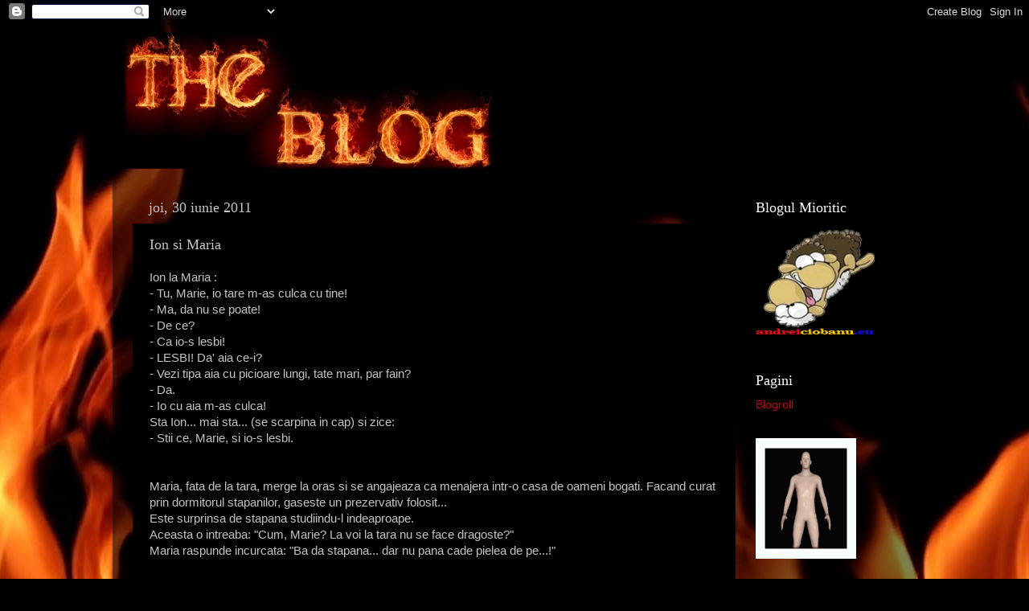

--- FILE ---
content_type: text/html; charset=UTF-8
request_url: https://andrew-smith1988.blogspot.com/2011/06/ion-si-maria.html
body_size: 15620
content:
<!DOCTYPE html>
<html class='v2' dir='ltr' xmlns='http://www.w3.org/1999/xhtml' xmlns:b='http://www.google.com/2005/gml/b' xmlns:data='http://www.google.com/2005/gml/data' xmlns:expr='http://www.google.com/2005/gml/expr'>
<head>
<link href='https://www.blogger.com/static/v1/widgets/335934321-css_bundle_v2.css' rel='stylesheet' type='text/css'/>
<meta content='IE=EmulateIE7' http-equiv='X-UA-Compatible'/>
<meta content='width=1100' name='viewport'/>
<meta content='text/html; charset=UTF-8' http-equiv='Content-Type'/>
<meta content='blogger' name='generator'/>
<link href='https://andrew-smith1988.blogspot.com/favicon.ico' rel='icon' type='image/x-icon'/>
<link href='http://andrew-smith1988.blogspot.com/2011/06/ion-si-maria.html' rel='canonical'/>
<link rel="alternate" type="application/atom+xml" title="The blog - Atom" href="https://andrew-smith1988.blogspot.com/feeds/posts/default" />
<link rel="alternate" type="application/rss+xml" title="The blog - RSS" href="https://andrew-smith1988.blogspot.com/feeds/posts/default?alt=rss" />
<link rel="service.post" type="application/atom+xml" title="The blog - Atom" href="https://www.blogger.com/feeds/4825032308783500849/posts/default" />

<link rel="alternate" type="application/atom+xml" title="The blog - Atom" href="https://andrew-smith1988.blogspot.com/feeds/5434252274349144877/comments/default" />
<!--Can't find substitution for tag [blog.ieCssRetrofitLinks]-->
<meta content='http://andrew-smith1988.blogspot.com/2011/06/ion-si-maria.html' property='og:url'/>
<meta content='Ion si Maria' property='og:title'/>
<meta content='Ion la Maria :  - Tu, Marie, io tare m-as culca cu tine!  - Ma, da nu se poate!  - De ce?  - Ca io-s lesbi!  - LESBI! Da&#39; aia ce-i?  - Vezi ...' property='og:description'/>
<title>The blog: Ion si Maria</title>
<style id='page-skin-1' type='text/css'><!--
/*-----------------------------------------------
Blogger Template Style
Name:     Picture Window
Designer: Josh Peterson
URL:      www.noaesthetic.com
----------------------------------------------- */
/* Variable definitions
====================
<Variable name="keycolor" description="Main Color" type="color" default="#1a222a"/>
<Variable name="body.background" description="Body Background" type="background"
color="#0b2220" default="#111111 url(//themes.googleusercontent.com/image?id=1OACCYOE0-eoTRTfsBuX1NMN9nz599ufI1Jh0CggPFA_sK80AGkIr8pLtYRpNUKPmwtEa) repeat-x fixed top center"/>
<Group description="Page Text" selector="body">
<Variable name="body.font" description="Font" type="font"
default="normal normal 15px Arial, Tahoma, Helvetica, FreeSans, sans-serif"/>
<Variable name="body.text.color" description="Text Color" type="color" default="#333333"/>
</Group>
<Group description="Backgrounds" selector=".body-fauxcolumns-outer">
<Variable name="body.background.color" description="Outer Background" type="color" default="#296695"/>
<Variable name="header.background.color" description="Header Background" type="color" default="transparent"/>
<Variable name="post.background.color" description="Post Background" type="color" default="#ffffff"/>
</Group>
<Group description="Links" selector=".main-outer">
<Variable name="link.color" description="Link Color" type="color" default="#336699"/>
<Variable name="link.visited.color" description="Visited Color" type="color" default="#6699cc"/>
<Variable name="link.hover.color" description="Hover Color" type="color" default="#33aaff"/>
</Group>
<Group description="Blog Title" selector=".header h1">
<Variable name="header.font" description="Title Font" type="font"
default="normal normal 36px Arial, Tahoma, Helvetica, FreeSans, sans-serif"/>
<Variable name="header.text.color" description="Text Color" type="color" default="#ffffff" />
</Group>
<Group description="Tabs Text" selector=".tabs-inner .widget li a">
<Variable name="tabs.font" description="Font" type="font"
default="normal normal 15px Arial, Tahoma, Helvetica, FreeSans, sans-serif"/>
<Variable name="tabs.text.color" description="Text Color" type="color" default="#ffffff"/>
<Variable name="tabs.selected.text.color" description="Selected Color" type="color" default="#c90000"/>
</Group>
<Group description="Tabs Background" selector=".tabs-outer .PageList">
<Variable name="tabs.background.color" description="Background Color" type="color" default="transparent"/>
<Variable name="tabs.selected.background.color" description="Selected Color" type="color" default="transparent"/>
<Variable name="tabs.separator.color" description="Separator Color" type="color" default="transparent"/>
</Group>
<Group description="Post Title" selector="h3.post-title, .comments h4">
<Variable name="post.title.font" description="Title Font" type="font"
default="normal normal 18px Arial, Tahoma, Helvetica, FreeSans, sans-serif"/>
</Group>
<Group description="Date Header" selector=".date-header">
<Variable name="date.header.color" description="Text Color" type="color" default="#c3c3c3"/>
</Group>
<Group description="Post" selector=".post">
<Variable name="post.footer.text.color" description="Footer Text Color" type="color" default="#999999"/>
<Variable name="post.border.color" description="Border Color" type="color" default="#dddddd"/>
</Group>
<Group description="Gadgets" selector="h2">
<Variable name="widget.title.font" description="Title Font" type="font"
default="bold normal 13px Arial, Tahoma, Helvetica, FreeSans, sans-serif"/>
<Variable name="widget.title.text.color" description="Title Color" type="color" default="#888888"/>
</Group>
<Group description="Footer" selector=".footer-outer">
<Variable name="footer.text.color" description="Text Color" type="color" default="#cccccc"/>
<Variable name="footer.widget.title.text.color" description="Gadget Title Color" type="color" default="#aaaaaa"/>
</Group>
<Group description="Footer Links" selector=".footer-outer">
<Variable name="footer.link.color" description="Link Color" type="color" default="#99ccee"/>
<Variable name="footer.link.visited.color" description="Visited Color" type="color" default="#77aaee"/>
<Variable name="footer.link.hover.color" description="Hover Color" type="color" default="#33aaff"/>
</Group>
<Variable name="content.margin" description="Content Margin Top" type="length" default="20px"/>
<Variable name="content.padding" description="Content Padding" type="length" default="0"/>
<Variable name="content.background" description="Content Background" type="background"
default="transparent none repeat scroll top left"/>
<Variable name="content.border.radius" description="Content Border Radius" type="length" default="0"/>
<Variable name="content.shadow.spread" description="Content Shadow Spread" type="length" default="0"/>
<Variable name="header.padding" description="Header Padding" type="length" default="0"/>
<Variable name="header.background.gradient" description="Header Gradient" type="url"
default="none"/>
<Variable name="header.border.radius" description="Header Border Radius" type="length" default="0"/>
<Variable name="main.border.radius.top" description="Main Border Radius" type="length" default="20px"/>
<Variable name="footer.border.radius.top" description="Footer Border Radius Top" type="length" default="0"/>
<Variable name="footer.border.radius.bottom" description="Footer Border Radius Bottom" type="length" default="20px"/>
<Variable name="region.shadow.spread" description="Main and Footer Shadow Spread" type="length" default="3px"/>
<Variable name="region.shadow.offset" description="Main and Footer Shadow Offset" type="length" default="1px"/>
<Variable name="tabs.background.gradient" description="Tab Background Gradient" type="url" default="none"/>
<Variable name="tab.selected.background.gradient" description="Selected Tab Background" type="url"
default="url(//www.blogblog.com/1kt/transparent/white80.png)"/>
<Variable name="tab.background" description="Tab Background" type="background"
default="transparent url(//www.blogblog.com/1kt/transparent/black50.png) repeat scroll top left"/>
<Variable name="tab.border.radius" description="Tab Border Radius" type="length" default="10px" />
<Variable name="tab.first.border.radius" description="First Tab Border Radius" type="length" default="10px" />
<Variable name="tabs.border.radius" description="Tabs Border Radius" type="length" default="0" />
<Variable name="tabs.spacing" description="Tab Spacing" type="length" default=".25em"/>
<Variable name="tabs.margin.bottom" description="Tab Margin Bottom" type="length" default="0"/>
<Variable name="tabs.margin.sides" description="Tab Margin Sides" type="length" default="20px"/>
<Variable name="main.background" description="Main Background" type="background"
default="transparent url(//www.blogblog.com/1kt/transparent/white80.png) repeat scroll top left"/>
<Variable name="main.padding.sides" description="Main Padding Sides" type="length" default="20px"/>
<Variable name="footer.background" description="Footer Background" type="background"
default="transparent url(//www.blogblog.com/1kt/transparent/black50.png) repeat scroll top left"/>
<Variable name="post.margin.sides" description="Post Margin Sides" type="length" default="-20px"/>
<Variable name="post.border.radius" description="Post Border Radius" type="length" default="5px"/>
<Variable name="widget.title.text.transform" description="Widget Title Text Transform" type="string" default="uppercase"/>
<Variable name="mobile.background.overlay" description="Mobile Background Overlay" type="string"
default="transparent none repeat scroll top left"/>
<Variable name="startSide" description="Side where text starts in blog language" type="automatic" default="left"/>
<Variable name="endSide" description="Side where text ends in blog language" type="automatic" default="right"/>
*/
/* Content
----------------------------------------------- */
body {
font: normal normal 15px Arial, Tahoma, Helvetica, FreeSans, sans-serif;
color: #c3c3c3;
background: #000000 url(//themes.googleusercontent.com/image?id=1fPzKKjY9pDchHIeFXfLO2zY1SYfTku0PLrkb-Aiu7meqodh01WKnpNCHAuTcBrMZaM6D) repeat-x scroll top center /* Credit: imagedepotpro (http://www.istockphoto.com/googleimages.php?id=4489297&platform=blogger) */;
}
html body .region-inner {
min-width: 0;
max-width: 100%;
width: auto;
}
.content-outer {
font-size: 90%;
}
a:link {
text-decoration:none;
color: #c90000;
}
a:visited {
text-decoration:none;
color: #850008;
}
a:hover {
text-decoration:underline;
color: #c90d00;
}
.content-outer {
background: transparent url(//www.blogblog.com/1kt/transparent/black50.png) repeat scroll top left;
-moz-border-radius: 0;
-webkit-border-radius: 0;
-goog-ms-border-radius: 0;
border-radius: 0;
-moz-box-shadow: 0 0 3px rgba(0, 0, 0, .15);
-webkit-box-shadow: 0 0 3px rgba(0, 0, 0, .15);
-goog-ms-box-shadow: 0 0 3px rgba(0, 0, 0, .15);
box-shadow: 0 0 3px rgba(0, 0, 0, .15);
margin: 0 auto;
}
.content-inner {
padding: 10px;
}
/* Header
----------------------------------------------- */
.header-outer {
background: transparent none repeat-x scroll top left;
_background-image: none;
color: #ffffff;
-moz-border-radius: 0;
-webkit-border-radius: 0;
-goog-ms-border-radius: 0;
border-radius: 0;
}
.Header img, .Header #header-inner {
-moz-border-radius: 0;
-webkit-border-radius: 0;
-goog-ms-border-radius: 0;
border-radius: 0;
}
.header-inner .Header .titlewrapper,
.header-inner .Header .descriptionwrapper {
padding-left: 30px;
padding-right: 30px;
}
.Header h1 {
font: normal normal 48px Georgia, Utopia, 'Palatino Linotype', Palatino, serif;
text-shadow: 1px 1px 3px rgba(0, 0, 0, 0.3);
}
.Header h1 a {
color: #ffffff;
}
.Header .description {
font-size: 130%;
}
/* Tabs
----------------------------------------------- */
.tabs-inner {
margin: .5em 15px 1em;
padding: 0;
}
.tabs-inner .section {
margin: 0;
}
.tabs-inner .widget ul {
padding: 0;
background: #000000 none repeat scroll bottom;
-moz-border-radius: 0;
-webkit-border-radius: 0;
-goog-ms-border-radius: 0;
border-radius: 0;
}
.tabs-inner .widget li {
border: none;
}
.tabs-inner .widget li a {
display: inline-block;
padding: .5em 1em;
margin-right: 0;
color: #c90000;
font: normal normal 15px Georgia, Utopia, 'Palatino Linotype', Palatino, serif;
-moz-border-radius: 0 0 0 0;
-webkit-border-top-left-radius: 0;
-webkit-border-top-right-radius: 0;
-goog-ms-border-radius: 0 0 0 0;
border-radius: 0 0 0 0;
background: transparent none no-repeat scroll top left;
border-right: 1px solid #000000;
}
.tabs-inner .widget li:first-child a {
padding-left: 1.25em;
-moz-border-radius-topleft: 0;
-moz-border-radius-bottomleft: 0;
-webkit-border-top-left-radius: 0;
-webkit-border-bottom-left-radius: 0;
-goog-ms-border-top-left-radius: 0;
-goog-ms-border-bottom-left-radius: 0;
border-top-left-radius: 0;
border-bottom-left-radius: 0;
}
.tabs-inner .widget li.selected a,
.tabs-inner .widget li a:hover {
position: relative;
z-index: 1;
background: #850008 none repeat scroll bottom;
color: #ffffff;
-moz-box-shadow: 0 0 0 rgba(0, 0, 0, .15);
-webkit-box-shadow: 0 0 0 rgba(0, 0, 0, .15);
-goog-ms-box-shadow: 0 0 0 rgba(0, 0, 0, .15);
box-shadow: 0 0 0 rgba(0, 0, 0, .15);
}
/* Headings
----------------------------------------------- */
h2 {
font: normal normal 18px Georgia, Utopia, 'Palatino Linotype', Palatino, serif;
text-transform: none;
color: #ffffff;
margin: .5em 0;
}
/* Main
----------------------------------------------- */
.main-outer {
background: transparent none repeat scroll top center;
-moz-border-radius: 0 0 0 0;
-webkit-border-top-left-radius: 0;
-webkit-border-top-right-radius: 0;
-webkit-border-bottom-left-radius: 0;
-webkit-border-bottom-right-radius: 0;
-goog-ms-border-radius: 0 0 0 0;
border-radius: 0 0 0 0;
-moz-box-shadow: 0 0 0 rgba(0, 0, 0, .15);
-webkit-box-shadow: 0 0 0 rgba(0, 0, 0, .15);
-goog-ms-box-shadow: 0 0 0 rgba(0, 0, 0, .15);
box-shadow: 0 0 0 rgba(0, 0, 0, .15);
}
.main-inner {
padding: 15px 20px 20px;
}
.main-inner .column-center-inner {
padding: 0 0;
}
.main-inner .column-left-inner {
padding-left: 0;
}
.main-inner .column-right-inner {
padding-right: 0;
}
/* Posts
----------------------------------------------- */
h3.post-title {
margin: 0;
font: normal normal 18px Georgia, Utopia, 'Palatino Linotype', Palatino, serif;
}
.comments h4 {
margin: 1em 0 0;
font: normal normal 18px Georgia, Utopia, 'Palatino Linotype', Palatino, serif;
}
.date-header span {
color: #c3c3c3;
}
.post-outer {
background-color: #000000;
border: solid 1px transparent;
-moz-border-radius: 0;
-webkit-border-radius: 0;
border-radius: 0;
-goog-ms-border-radius: 0;
padding: 15px 20px;
margin: 0 -20px 20px;
}
.post-body {
line-height: 1.4;
font-size: 110%;
position: relative;
}
.post-header {
margin: 0 0 1.5em;
color: #888888;
line-height: 1.6;
}
.post-footer {
margin: .5em 0 0;
color: #888888;
line-height: 1.6;
}
#blog-pager {
font-size: 140%
}
#comments .comment-author {
padding-top: 1.5em;
border-top: dashed 1px #ccc;
border-top: dashed 1px rgba(128, 128, 128, .5);
background-position: 0 1.5em;
}
#comments .comment-author:first-child {
padding-top: 0;
border-top: none;
}
.avatar-image-container {
margin: .2em 0 0;
}
/* Comments
----------------------------------------------- */
.comments .comments-content .icon.blog-author {
background-repeat: no-repeat;
background-image: url([data-uri]);
}
.comments .comments-content .loadmore a {
border-top: 1px solid #c90d00;
border-bottom: 1px solid #c90d00;
}
.comments .continue {
border-top: 2px solid #c90d00;
}
/* Widgets
----------------------------------------------- */
.widget ul, .widget #ArchiveList ul.flat {
padding: 0;
list-style: none;
}
.widget ul li, .widget #ArchiveList ul.flat li {
border-top: dashed 1px #ccc;
border-top: dashed 1px rgba(128, 128, 128, .5);
}
.widget ul li:first-child, .widget #ArchiveList ul.flat li:first-child {
border-top: none;
}
.widget .post-body ul {
list-style: disc;
}
.widget .post-body ul li {
border: none;
}
/* Footer
----------------------------------------------- */
.footer-outer {
color:#c3c3c3;
background: transparent none repeat scroll top center;
-moz-border-radius: 0 0 0 0;
-webkit-border-top-left-radius: 0;
-webkit-border-top-right-radius: 0;
-webkit-border-bottom-left-radius: 0;
-webkit-border-bottom-right-radius: 0;
-goog-ms-border-radius: 0 0 0 0;
border-radius: 0 0 0 0;
-moz-box-shadow: 0 0 0 rgba(0, 0, 0, .15);
-webkit-box-shadow: 0 0 0 rgba(0, 0, 0, .15);
-goog-ms-box-shadow: 0 0 0 rgba(0, 0, 0, .15);
box-shadow: 0 0 0 rgba(0, 0, 0, .15);
}
.footer-inner {
padding: 10px 20px 20px;
}
.footer-outer a {
color: #c90000;
}
.footer-outer a:visited {
color: #850008;
}
.footer-outer a:hover {
color: #c90d00;
}
.footer-outer .widget h2 {
color: #ffffff;
}
/* Mobile
----------------------------------------------- */
html body.mobile {
height: auto;
}
html body.mobile {
min-height: 480px;
background-size: 100% auto;
}
.mobile .body-fauxcolumn-outer {
background: transparent none repeat scroll top left;
}
html .mobile .mobile-date-outer, html .mobile .blog-pager {
border-bottom: none;
background: transparent none repeat scroll top center;
margin-bottom: 10px;
}
.mobile .date-outer {
background: transparent none repeat scroll top center;
}
.mobile .header-outer, .mobile .main-outer,
.mobile .post-outer, .mobile .footer-outer {
-moz-border-radius: 0;
-webkit-border-radius: 0;
-goog-ms-border-radius: 0;
border-radius: 0;
}
.mobile .content-outer,
.mobile .main-outer,
.mobile .post-outer {
background: inherit;
border: none;
}
.mobile .content-outer {
font-size: 100%;
}
.mobile-link-button {
background-color: #c90000;
}
.mobile-link-button a:link, .mobile-link-button a:visited {
color: #000000;
}
.mobile-index-contents {
color: #c3c3c3;
}
.mobile .tabs-inner .PageList .widget-content {
background: #850008 none repeat scroll bottom;
color: #ffffff;
}
.mobile .tabs-inner .PageList .widget-content .pagelist-arrow {
border-left: 1px solid #000000;
}

--></style>
<style id='template-skin-1' type='text/css'><!--
body {
min-width: 1000px;
}
.content-outer, .content-fauxcolumn-outer, .region-inner {
min-width: 1000px;
max-width: 1000px;
_width: 1000px;
}
.main-inner .columns {
padding-left: 0;
padding-right: 200px;
}
.main-inner .fauxcolumn-center-outer {
left: 0;
right: 200px;
/* IE6 does not respect left and right together */
_width: expression(this.parentNode.offsetWidth -
parseInt("0") -
parseInt("200px") + 'px');
}
.main-inner .fauxcolumn-left-outer {
width: 0;
}
.main-inner .fauxcolumn-right-outer {
width: 200px;
}
.main-inner .column-left-outer {
width: 0;
right: 100%;
margin-left: -0;
}
.main-inner .column-right-outer {
width: 200px;
margin-right: -200px;
}
#layout {
min-width: 0;
}
#layout .content-outer {
min-width: 0;
width: 800px;
}
#layout .region-inner {
min-width: 0;
width: auto;
}
--></style>
<link href='https://www.blogger.com/dyn-css/authorization.css?targetBlogID=4825032308783500849&amp;zx=5e6ed114-6967-4f43-8f02-08812d387f87' media='none' onload='if(media!=&#39;all&#39;)media=&#39;all&#39;' rel='stylesheet'/><noscript><link href='https://www.blogger.com/dyn-css/authorization.css?targetBlogID=4825032308783500849&amp;zx=5e6ed114-6967-4f43-8f02-08812d387f87' rel='stylesheet'/></noscript>
<meta name='google-adsense-platform-account' content='ca-host-pub-1556223355139109'/>
<meta name='google-adsense-platform-domain' content='blogspot.com'/>

<!-- data-ad-client=ca-pub-0532965726268753 -->

</head>
<body class='loading'>
<div class='navbar section' id='navbar'><div class='widget Navbar' data-version='1' id='Navbar1'><script type="text/javascript">
    function setAttributeOnload(object, attribute, val) {
      if(window.addEventListener) {
        window.addEventListener('load',
          function(){ object[attribute] = val; }, false);
      } else {
        window.attachEvent('onload', function(){ object[attribute] = val; });
      }
    }
  </script>
<div id="navbar-iframe-container"></div>
<script type="text/javascript" src="https://apis.google.com/js/platform.js"></script>
<script type="text/javascript">
      gapi.load("gapi.iframes:gapi.iframes.style.bubble", function() {
        if (gapi.iframes && gapi.iframes.getContext) {
          gapi.iframes.getContext().openChild({
              url: 'https://www.blogger.com/navbar/4825032308783500849?po\x3d5434252274349144877\x26origin\x3dhttps://andrew-smith1988.blogspot.com',
              where: document.getElementById("navbar-iframe-container"),
              id: "navbar-iframe"
          });
        }
      });
    </script><script type="text/javascript">
(function() {
var script = document.createElement('script');
script.type = 'text/javascript';
script.src = '//pagead2.googlesyndication.com/pagead/js/google_top_exp.js';
var head = document.getElementsByTagName('head')[0];
if (head) {
head.appendChild(script);
}})();
</script>
</div></div>
<div class='body-fauxcolumns'>
<div class='fauxcolumn-outer body-fauxcolumn-outer'>
<div class='cap-top'>
<div class='cap-left'></div>
<div class='cap-right'></div>
</div>
<div class='fauxborder-left'>
<div class='fauxborder-right'></div>
<div class='fauxcolumn-inner'>
</div>
</div>
<div class='cap-bottom'>
<div class='cap-left'></div>
<div class='cap-right'></div>
</div>
</div>
</div>
<div class='content'>
<div class='content-fauxcolumns'>
<div class='fauxcolumn-outer content-fauxcolumn-outer'>
<div class='cap-top'>
<div class='cap-left'></div>
<div class='cap-right'></div>
</div>
<div class='fauxborder-left'>
<div class='fauxborder-right'></div>
<div class='fauxcolumn-inner'>
</div>
</div>
<div class='cap-bottom'>
<div class='cap-left'></div>
<div class='cap-right'></div>
</div>
</div>
</div>
<div class='content-outer'>
<div class='content-cap-top cap-top'>
<div class='cap-left'></div>
<div class='cap-right'></div>
</div>
<div class='fauxborder-left content-fauxborder-left'>
<div class='fauxborder-right content-fauxborder-right'></div>
<div class='content-inner'>
<header>
<div class='header-outer'>
<div class='header-cap-top cap-top'>
<div class='cap-left'></div>
<div class='cap-right'></div>
</div>
<div class='fauxborder-left header-fauxborder-left'>
<div class='fauxborder-right header-fauxborder-right'></div>
<div class='region-inner header-inner'>
<div class='header section' id='header'><div class='widget Header' data-version='1' id='Header1'>
<div id='header-inner'>
<a href='https://andrew-smith1988.blogspot.com/' style='display: block'>
<img alt='The blog' height='170px; ' id='Header1_headerimg' src='https://blogger.googleusercontent.com/img/b/R29vZ2xl/AVvXsEh_azMugoABYFVRNVpA4cxKnBuKjTa4rftqRElKg811TWb4M6PUvE8R9AGeKDkbcZbAWX5TVmnzXZ3W-YcThh2aczpEQVjmbKI3kXaSkDNXfHob0ua7tAOIcZLUC-5Vqh6FDMVZVkDiswE/s980/title250+copy.jpg' style='display: block' width='463px; '/>
</a>
</div>
</div></div>
</div>
</div>
<div class='header-cap-bottom cap-bottom'>
<div class='cap-left'></div>
<div class='cap-right'></div>
</div>
</div>
</header>
<div class='tabs-outer'>
<div class='tabs-cap-top cap-top'>
<div class='cap-left'></div>
<div class='cap-right'></div>
</div>
<div class='fauxborder-left tabs-fauxborder-left'>
<div class='fauxborder-right tabs-fauxborder-right'></div>
<div class='region-inner tabs-inner'>
<div class='tabs no-items section' id='crosscol'></div>
<div class='tabs no-items section' id='crosscol-overflow'></div>
</div>
</div>
<div class='tabs-cap-bottom cap-bottom'>
<div class='cap-left'></div>
<div class='cap-right'></div>
</div>
</div>
<div class='main-outer'>
<div class='main-cap-top cap-top'>
<div class='cap-left'></div>
<div class='cap-right'></div>
</div>
<div class='fauxborder-left main-fauxborder-left'>
<div class='fauxborder-right main-fauxborder-right'></div>
<div class='region-inner main-inner'>
<div class='columns fauxcolumns'>
<div class='fauxcolumn-outer fauxcolumn-center-outer'>
<div class='cap-top'>
<div class='cap-left'></div>
<div class='cap-right'></div>
</div>
<div class='fauxborder-left'>
<div class='fauxborder-right'></div>
<div class='fauxcolumn-inner'>
</div>
</div>
<div class='cap-bottom'>
<div class='cap-left'></div>
<div class='cap-right'></div>
</div>
</div>
<div class='fauxcolumn-outer fauxcolumn-left-outer'>
<div class='cap-top'>
<div class='cap-left'></div>
<div class='cap-right'></div>
</div>
<div class='fauxborder-left'>
<div class='fauxborder-right'></div>
<div class='fauxcolumn-inner'>
</div>
</div>
<div class='cap-bottom'>
<div class='cap-left'></div>
<div class='cap-right'></div>
</div>
</div>
<div class='fauxcolumn-outer fauxcolumn-right-outer'>
<div class='cap-top'>
<div class='cap-left'></div>
<div class='cap-right'></div>
</div>
<div class='fauxborder-left'>
<div class='fauxborder-right'></div>
<div class='fauxcolumn-inner'>
</div>
</div>
<div class='cap-bottom'>
<div class='cap-left'></div>
<div class='cap-right'></div>
</div>
</div>
<!-- corrects IE6 width calculation -->
<div class='columns-inner'>
<div class='column-center-outer'>
<div class='column-center-inner'>
<div class='main section' id='main'><div class='widget Blog' data-version='1' id='Blog1'>
<div class='blog-posts hfeed'>

          <div class="date-outer">
        
<h2 class='date-header'><span>joi, 30 iunie 2011</span></h2>

          <div class="date-posts">
        
<div class='post-outer'>
<div class='post hentry'>
<a name='5434252274349144877'></a>
<h3 class='post-title entry-title'>
Ion si Maria
</h3>
<div class='post-header'>
<div class='post-header-line-1'></div>
</div>
<div class='post-body entry-content'>
Ion la Maria :<br />
- Tu, Marie, io tare m-as culca cu tine!<br />
- Ma, da nu se poate!<br />
- De ce?<br />
- Ca io-s lesbi!<br />
- LESBI! Da' aia ce-i?<br />
- Vezi tipa aia cu picioare lungi, tate mari, par fain?<br />
- Da.<br />
- Io cu aia m-as culca!<br />
Sta Ion... mai sta... (se scarpina in cap) si zice:<br />
- Stii ce, Marie, si io-s lesbi.<br />
<br />
<br />
Maria, fata de la tara, merge la oras si se angajeaza ca menajera intr-o casa de oameni bogati. Facand curat prin dormitorul stapanilor, gaseste un prezervativ folosit...<br />
Este surprinsa de stapana studiindu-l indeaproape.<br />
Aceasta o intreaba: "Cum, Marie? La voi la tara nu se face dragoste?"<br />
Maria raspunde incurcata: "Ba da stapana... dar nu pana cade pielea de pe...!"<br />
<br />
<br />
Ion si Maria in noaptea nuntii. Ion e mare smecher, iar Maria inocenta si prostuta.<br />
Maria: "Ce-i aia?"<br />
Ion: "Pai, Marie, numa io am asa ceva, nime pe lume nu mai are".<br />
Peste cateva zile, Maria: "Ioane, l-am vazut pe Gheorghe la cosit cand s-o dus dupa tufa si si-a dat izmenele jos, sa stii ca are si el"<br />
Ion: "Pai, Marie, Gheorghe e cel mai bun preten al meu, io<br />
aveam doua si i-am dat si lui una"<br />
"Aaaaaa, bine"<br />
"Daa totusi..."<br />
"Ce mai vrei fa?"<br />
"Prost mai esti, ma, de ce nu ti-ai oprit-o tie pe aia mare?"<div><iframe allowTransparency='true' frameborder='0' scrolling='no' src='http://www.facebook.com/plugins/like.php?href=https://andrew-smith1988.blogspot.com/2011/06/ion-si-maria.html&layout=button_count&show_faces=false&width=100&action=like&font=segoe+ui&colorscheme=dark' style='border:none; overflow:hidden; width:450px; height:40px;'></iframe></div>
<div style='clear: both;'></div>
</div>
<div class='post-footer'>
<div class='post-footer-line post-footer-line-1'><span class='post-author vcard'>
Publicat de
<span class='fn'>Andrei</span>
</span>
<span class='post-timestamp'>
la
<a class='timestamp-link' href='https://andrew-smith1988.blogspot.com/2011/06/ion-si-maria.html' rel='bookmark' title='permanent link'><abbr class='published' title='2011-06-30T00:00:00+03:00'>00:00</abbr></a>
</span>
<span class='post-comment-link'>
</span>
<span class='post-icons'>
<span class='item-control blog-admin pid-811598406'>
<a href='https://www.blogger.com/post-edit.g?blogID=4825032308783500849&postID=5434252274349144877&from=pencil' title='Editați postarea'>
<img alt='' class='icon-action' height='18' src='https://resources.blogblog.com/img/icon18_edit_allbkg.gif' width='18'/>
</a>
</span>
</span>
<div class='post-share-buttons'>
<a class='goog-inline-block share-button sb-email' href='https://www.blogger.com/share-post.g?blogID=4825032308783500849&postID=5434252274349144877&target=email' target='_blank' title='Trimiteți  prin e-mail
'><span class='share-button-link-text'>Trimiteți  prin e-mail
</span></a><a class='goog-inline-block share-button sb-blog' href='https://www.blogger.com/share-post.g?blogID=4825032308783500849&postID=5434252274349144877&target=blog' onclick='window.open(this.href, "_blank", "height=270,width=475"); return false;' target='_blank' title='Postați pe blog!'><span class='share-button-link-text'>Postați pe blog!</span></a><a class='goog-inline-block share-button sb-twitter' href='https://www.blogger.com/share-post.g?blogID=4825032308783500849&postID=5434252274349144877&target=twitter' target='_blank' title='Trimiteți pe X'><span class='share-button-link-text'>Trimiteți pe X</span></a><a class='goog-inline-block share-button sb-facebook' href='https://www.blogger.com/share-post.g?blogID=4825032308783500849&postID=5434252274349144877&target=facebook' onclick='window.open(this.href, "_blank", "height=430,width=640"); return false;' target='_blank' title='Distribuiți pe Facebook'><span class='share-button-link-text'>Distribuiți pe Facebook</span></a><a class='goog-inline-block share-button sb-pinterest' href='https://www.blogger.com/share-post.g?blogID=4825032308783500849&postID=5434252274349144877&target=pinterest' target='_blank' title='Trimiteți către Pinterest'><span class='share-button-link-text'>Trimiteți către Pinterest</span></a>
</div>
</div>
<div class='post-footer-line post-footer-line-2'><span class='post-labels'>
</span>
</div>
<div class='post-footer-line post-footer-line-3'><span class='post-location'>
</span>
</div>
</div>
</div>
<div class='comments' id='comments'>
<a name='comments'></a>
<h4>Niciun comentariu:</h4>
<div id='Blog1_comments-block-wrapper'>
<dl class='avatar-comment-indent' id='comments-block'>
</dl>
</div>
<p class='comment-footer'>
<div class='comment-form'>
<a name='comment-form'></a>
<h4 id='comment-post-message'>Trimiteți un comentariu</h4>
<p>
</p>
<a href='https://www.blogger.com/comment/frame/4825032308783500849?po=5434252274349144877&hl=ro&saa=85391&origin=https://andrew-smith1988.blogspot.com' id='comment-editor-src'></a>
<iframe allowtransparency='true' class='blogger-iframe-colorize blogger-comment-from-post' frameborder='0' height='410px' id='comment-editor' name='comment-editor' src='' width='100%'></iframe>
<script src='https://www.blogger.com/static/v1/jsbin/2830521187-comment_from_post_iframe.js' type='text/javascript'></script>
<script type='text/javascript'>
      BLOG_CMT_createIframe('https://www.blogger.com/rpc_relay.html');
    </script>
</div>
</p>
</div>
</div>
<div class='inline-ad'>
<script type="text/javascript"><!--
google_ad_client="pub-0532965726268753";
google_ad_host="pub-1556223355139109";
google_ad_width=300;
google_ad_height=250;
google_ad_format="300x250_as";
google_ad_type="text_image";
google_ad_host_channel="0001";
google_color_border="000000";
google_color_bg="000000";
google_color_link="017B01";
google_color_url="666666";
google_color_text="FFFFFF";
//--></script>
<script type="text/javascript" src="//pagead2.googlesyndication.com/pagead/show_ads.js">
</script>
</div>

        </div></div>
      
</div>
<div class='blog-pager' id='blog-pager'>
<span id='blog-pager-newer-link'>
<a class='blog-pager-newer-link' href='https://andrew-smith1988.blogspot.com/2011/07/editie-aniversara_01.html' id='Blog1_blog-pager-newer-link' title='Postare mai nouă'>Postare mai nouă</a>
</span>
<span id='blog-pager-older-link'>
<a class='blog-pager-older-link' href='https://andrew-smith1988.blogspot.com/2011/06/cand-ai-casa-cu-etaj-si-piscina.html' id='Blog1_blog-pager-older-link' title='Postare mai veche'>Postare mai veche</a>
</span>
<a class='home-link' href='https://andrew-smith1988.blogspot.com/'>Pagina de pornire</a>
</div>
<div class='clear'></div>
<div class='post-feeds'>
<div class='feed-links'>
Abonați-vă la:
<a class='feed-link' href='https://andrew-smith1988.blogspot.com/feeds/5434252274349144877/comments/default' target='_blank' type='application/atom+xml'>Postare comentarii (Atom)</a>
</div>
</div>
</div></div>
</div>
</div>
<div class='column-left-outer'>
<div class='column-left-inner'>
<aside>
</aside>
</div>
</div>
<div class='column-right-outer'>
<div class='column-right-inner'>
<aside>
<div class='sidebar section' id='sidebar-right-1'><div class='widget HTML' data-version='1' id='HTML2'>
<h2 class='title'>Blogul Mioritic</h2>
<div class='widget-content'>
<a href="http://andreiciobanu.eu/" target="_blank"><img class="size-full wp-image-52 aligncenter" title="Blog Mioritic" src="https://lh3.googleusercontent.com/blogger_img_proxy/AEn0k_tuL5j2wmKZOz00CGRYgB-GS8701qnRq-_UE0hc4Cj6y8v2LJ9_CIIyEtQkzBtwIpSDh9338u4UAGT8sMtCmuFqf-tvn90-MMloecBLIE4SFLqLFTDyWU8q3zdLkCVnQ4tOTtEqL1B_uMQ5VA=s0-d" alt="" width="150" height="150"></a>
</div>
<div class='clear'></div>
</div><div class='widget PageList' data-version='1' id='PageList1'>
<h2>Pagini</h2>
<div class='widget-content'>
<ul>
<li>
<a href='https://andrew-smith1988.blogspot.com/p/blogroll.html'>Blogroll</a>
</li>
</ul>
<div class='clear'></div>
</div>
</div><div class='widget HTML' data-version='1' id='HTML3'>
<div class='widget-content'>
<a href="" target="_blank"><img class="size-full wp-image-52 aligncenter" title="" src="https://lh3.googleusercontent.com/blogger_img_proxy/AEn0k_sC1lU90-T-xblcdqLe4IX-17oLf1d-ZcOhvZEziHNJI7s0spMoHEj0Wt6dmHzPef8pB1_rzBourv4_4tCvUzv-e1tEMaJVhai5JZe-IYLgVhzhCPKbvhyZIMs4qiK6kA5d47Zbv2sbwR0IJqTvHxnbA6ZD3_qysw0_tUl2BoiZ5w=s0-d" alt="" width="125" height="150"></a>
</div>
<div class='clear'></div>
</div><div class='widget HTML' data-version='1' id='HTML1'>
<div class='widget-content'>
<a href="http://s07.flagcounter.com/more/9t20"><img src="https://lh3.googleusercontent.com/blogger_img_proxy/[base64]s0-d" alt="free counters" border="0"></a><br /><a href="http://www.flagcounter.com/">Clasament pe țări</a>
</div>
<div class='clear'></div>
</div><div class='widget Followers' data-version='1' id='Followers1'>
<h2 class='title'>Persoane interesate</h2>
<div class='widget-content'>
<div id='Followers1-wrapper'>
<div style='margin-right:2px;'>
<div><script type="text/javascript" src="https://apis.google.com/js/platform.js"></script>
<div id="followers-iframe-container"></div>
<script type="text/javascript">
    window.followersIframe = null;
    function followersIframeOpen(url) {
      gapi.load("gapi.iframes", function() {
        if (gapi.iframes && gapi.iframes.getContext) {
          window.followersIframe = gapi.iframes.getContext().openChild({
            url: url,
            where: document.getElementById("followers-iframe-container"),
            messageHandlersFilter: gapi.iframes.CROSS_ORIGIN_IFRAMES_FILTER,
            messageHandlers: {
              '_ready': function(obj) {
                window.followersIframe.getIframeEl().height = obj.height;
              },
              'reset': function() {
                window.followersIframe.close();
                followersIframeOpen("https://www.blogger.com/followers/frame/4825032308783500849?colors\x3dCgt0cmFuc3BhcmVudBILdHJhbnNwYXJlbnQaByNjM2MzYzMiByNjOTAwMDAqC3RyYW5zcGFyZW50MgcjZmZmZmZmOgcjYzNjM2MzQgcjYzkwMDAwSgcjMDAwMDAwUgcjYzkwMDAwWgt0cmFuc3BhcmVudA%3D%3D\x26pageSize\x3d21\x26hl\x3dro\x26origin\x3dhttps://andrew-smith1988.blogspot.com");
              },
              'open': function(url) {
                window.followersIframe.close();
                followersIframeOpen(url);
              }
            }
          });
        }
      });
    }
    followersIframeOpen("https://www.blogger.com/followers/frame/4825032308783500849?colors\x3dCgt0cmFuc3BhcmVudBILdHJhbnNwYXJlbnQaByNjM2MzYzMiByNjOTAwMDAqC3RyYW5zcGFyZW50MgcjZmZmZmZmOgcjYzNjM2MzQgcjYzkwMDAwSgcjMDAwMDAwUgcjYzkwMDAwWgt0cmFuc3BhcmVudA%3D%3D\x26pageSize\x3d21\x26hl\x3dro\x26origin\x3dhttps://andrew-smith1988.blogspot.com");
  </script></div>
</div>
</div>
<div class='clear'></div>
</div>
</div><div class='widget HTML' data-version='1' id='HTML6'>
<h2 class='title'>Countdown</h2>
<div class='widget-content'>
<iframe src="http://www.7is7.com/otto/countdown.html?year=2016&amp;month=02&amp;date=05&amp;hrs=10&amp;ts=24&amp;tz=local&amp;min=30&amp;sec=0&amp;lang=ro&amp;show=MWdhm&amp;mode=r&amp;cdir=down&amp;bgcolor=%23000000&amp;fgcolor=%23FFFFFF&amp;title=When in Rome" width="250" height="365" scrolling="no" frameborder="0" style="overflow:hidden;width:15.6em;height:12.8em;"><a href="http://www.7is7.com/otto/countdown.html?year=2016&amp;month=02&amp;date=05&amp;hrs=10&amp;ts=24&amp;tz=local&amp;min=30&amp;sec=0&amp;lang=ro&amp;show=MWd&amp;mode=r&amp;cdir=down&amp;bgcolor=%23000000&amp;fgcolor=%23FFFFFF&amp;title=Num%u0103r%u0103toare%20anual%u0103">Numărătoare anuală</a></iframe>
</div>
<div class='clear'></div>
</div><div class='widget HTML' data-version='1' id='HTML7'>
<h2 class='title'>New zelist</h2>
<div class='widget-content'>
<!-- Global site tag (gtag.js) - Google Analytics -->
<script async src="https://www.googletagmanager.com/gtag/js?id=G-FYZ849R060"></script>
<script>
  window.dataLayer = window.dataLayer || [];
  function gtag(){dataLayer.push(arguments);}
  gtag('js', new Date());

  gtag('config', 'G-FYZ849R060');
</script>
</div>
<div class='clear'></div>
</div><div class='widget HTML' data-version='1' id='HTML10'>
<h2 class='title'>Member of</h2>
<div class='widget-content'>
<a href="http://connections.org.ro/" target="_blank"><img class="size-full wp-image-52 aligncenter" title="Asociatia Connections" src="https://lh3.googleusercontent.com/blogger_img_proxy/AEn0k_uUT7MKXsN8zr46BL1b80oj_aH3VpSFpsT9_yEOxSESjQ3_7OdpnjksUM0iq0ncpq4W2t7_kFvvyFVWz9Y21ZQUh-LELv8uNzXM--iYC7cGWkm_JOwD7CCp2CF2UTVPzgsgBw=s0-d" alt="" width="125" height="100"></a>
</div>
<div class='clear'></div>
</div><div class='widget Stats' data-version='1' id='Stats1'>
<h2>Totalul afișărilor de pagină</h2>
<div class='widget-content'>
<div id='Stats1_content' style='display: none;'>
<script src='https://www.gstatic.com/charts/loader.js' type='text/javascript'></script>
<span id='Stats1_sparklinespan' style='display:inline-block; width:75px; height:30px'></span>
<span class='counter-wrapper text-counter-wrapper' id='Stats1_totalCount'>
</span>
<div class='clear'></div>
</div>
</div>
</div><div class='widget BlogList' data-version='1' id='BlogList1'>
<h2 class='title'>Bloggeri parteneri</h2>
<div class='widget-content'>
<div class='blog-list-container' id='BlogList1_container'>
<ul id='BlogList1_blogs'>
<li style='display: block;'>
<div class='blog-icon'>
<img data-lateloadsrc='https://lh3.googleusercontent.com/blogger_img_proxy/AEn0k_ul8MLP1fTH0dO3DskUlqPXih6cAP47LVN_gRGhY2fsugcy46Y4EuJcE-jodnq5dpwvquXHfqhlptYFQaiCg1IH3sVX_AQ=s16-w16-h16' height='16' width='16'/>
</div>
<div class='blog-content'>
<div class='blog-title'>
<a href='https://danielbotea.ro/' target='_blank'>
Natural,  ca Aloe Vera. Cu DA NU</a>
</div>
<div class='item-content'>
<span class='item-title'>
<a href='https://danielbotea.ro/2026/01/anul-international-brancusi-la-craiova-debut-de-exceptie.html' target='_blank'>
Anul International Brancusi la Craiova &#8211; debut de exceptie
</a>
</span>
<div class='item-time'>
Acum 2 zile
</div>
</div>
</div>
<div style='clear: both;'></div>
</li>
<li style='display: block;'>
<div class='blog-icon'>
<img data-lateloadsrc='https://lh3.googleusercontent.com/blogger_img_proxy/AEn0k_ss57_303_jHka62qfrrdLQ5vq2xP4imApEQgxVv4ro1FKb9segXFIUYN5dScPTgKI80zcPBLX3pUlELF-OHwU=s16-w16-h16' height='16' width='16'/>
</div>
<div class='blog-content'>
<div class='blog-title'>
<a href='https://spanac.eu/' target='_blank'>
Spanac</a>
</div>
<div class='item-content'>
<span class='item-title'>
<a href='https://spanac.eu/omul-care-a-eliminat-zgomotul-din-lume-si-a-fost-distrus-pentru-asta/' target='_blank'>
Omul care a eliminat zgomotul din lume și a fost distrus pentru asta
</a>
</span>
<div class='item-time'>
Acum 2 săptămâni
</div>
</div>
</div>
<div style='clear: both;'></div>
</li>
<li style='display: block;'>
<div class='blog-icon'>
<img data-lateloadsrc='https://lh3.googleusercontent.com/blogger_img_proxy/AEn0k_vrnmwl4nPDJcVoidUK5moPtJUlSfz1Tb4QJQ2MHEDMni9-cY9t6oW-WZKXogPVq5nPtcC3celkxFzMNUlnfOc1taaFOac9xLfzXer9OaOg38QxzLBHfEfc=s16-w16-h16' height='16' width='16'/>
</div>
<div class='blog-content'>
<div class='blog-title'>
<a href='https://emilstudentulminune.wordpress.com' target='_blank'>
Once a student, always a student! - CEL MAI MINUNAT BLOG!</a>
</div>
<div class='item-content'>
<span class='item-title'>
<a href='https://emilstudentulminune.wordpress.com/2025/07/25/cat-de-important-este-liceul-la-care-ai-intrat-pe-care-l-ai-absolvit/' target='_blank'>
Cat de important este liceul la care ai intrat/pe care l-ai absolvit?
</a>
</span>
<div class='item-time'>
Acum 5 luni
</div>
</div>
</div>
<div style='clear: both;'></div>
</li>
<li style='display: block;'>
<div class='blog-icon'>
<img data-lateloadsrc='https://lh3.googleusercontent.com/blogger_img_proxy/AEn0k_s2jOWVYEjMBMQM3fjs84cnvf06xkL2qA3hS0MNykwN0MSYVyBpTp8sMFD5F3Z_xqzfe1Yy0I6JFSCqurvcP2fDpFHgcfRCLA=s16-w16-h16' height='16' width='16'/>
</div>
<div class='blog-content'>
<div class='blog-title'>
<a href='https://emilcalinescu.eu/' target='_blank'>
Pana cand ACTA ne va desparti !</a>
</div>
<div class='item-content'>
<span class='item-title'>
<a href='https://emilcalinescu.eu/am-gasit-manele-la-coldplay/' target='_blank'>
Am gasit manele la Coldplay
</a>
</span>
<div class='item-time'>
Acum un an
</div>
</div>
</div>
<div style='clear: both;'></div>
</li>
<li style='display: block;'>
<div class='blog-icon'>
<img data-lateloadsrc='https://lh3.googleusercontent.com/blogger_img_proxy/AEn0k_sItkAE5aJefk3_UjM9M01Fmv2X4lmTbxdIvxMe225U6V_ykLUdOGA_2a8ypuEn0G7vETJBm6IveTE_RLNT2d4eiiWB=s16-w16-h16' height='16' width='16'/>
</div>
<div class='blog-content'>
<div class='blog-title'>
<a href='https://alucianna.ro' target='_blank'>
Luciana Corlan</a>
</div>
<div class='item-content'>
<span class='item-title'>
<a href='https://alucianna.ro/hello-world/' target='_blank'>
Hello world!
</a>
</span>
<div class='item-time'>
Acum un an
</div>
</div>
</div>
<div style='clear: both;'></div>
</li>
<li style='display: block;'>
<div class='blog-icon'>
<img data-lateloadsrc='https://lh3.googleusercontent.com/blogger_img_proxy/AEn0k_vf65vWAx8Xd_Ry1tK2dS8OC3tQTCBBrftEHgPDMGs-CmbGH44dBQc4YRtG6ydqPgy3TQ0kmGgt_0inzQWFDbKm=s16-w16-h16' height='16' width='16'/>
</div>
<div class='blog-content'>
<div class='blog-title'>
<a href='https://minunat.eu/' target='_blank'>
Cel mai MINUNAT.EU blog</a>
</div>
<div class='item-content'>
<span class='item-title'>
<a href='https://minunat.eu/sa-vorbim-despre-lucruri-interzise-masaj-erotic-bucuresti/' target='_blank'>
Sa vorbim despre lucruri interzise: masaj erotic Bucuresti
</a>
</span>
<div class='item-time'>
Acum un an
</div>
</div>
</div>
<div style='clear: both;'></div>
</li>
<li style='display: block;'>
<div class='blog-icon'>
<img data-lateloadsrc='https://lh3.googleusercontent.com/blogger_img_proxy/AEn0k_vQCfIPG3lscgfp5tHVL_iACXS9IsmlBG3JQURAME0v2Weu8pJ6nT_gaoqjC05QDf4sns-zpCYWZ3tLVxHh0_yTbqjqldBGRc9ydYl3cy2mlqLlYcw=s16-w16-h16' height='16' width='16'/>
</div>
<div class='blog-content'>
<div class='blog-title'>
<a href='http://raluka-fa-teauzit.blogspot.com/' target='_blank'>
fa-teauzit</a>
</div>
<div class='item-content'>
<span class='item-title'>
<a href='http://raluka-fa-teauzit.blogspot.com/2017/03/silence.html' target='_blank'>
Silence
</a>
</span>
<div class='item-time'>
Acum 8 ani
</div>
</div>
</div>
<div style='clear: both;'></div>
</li>
<li style='display: block;'>
<div class='blog-icon'>
<img data-lateloadsrc='https://lh3.googleusercontent.com/blogger_img_proxy/AEn0k_sUmk4K7svpI_DibNlGmKYPOH7vZVuZrJBKx2g8Ybg4eJIDf1AeVy7YOI4EIUXCriPM1PKlOoSN42Skx-EJERmoANZkj2tw9fE0BEAKtIYi=s16-w16-h16' height='16' width='16'/>
</div>
<div class='blog-content'>
<div class='blog-title'>
<a href='http://munecachucky.blogspot.com/' target='_blank'>
Scrum*de*vise</a>
</div>
<div class='item-content'>
<span class='item-title'>
<a href='http://munecachucky.blogspot.com/2017/01/babyliss-homelight-epilator-ipl-review.html' target='_blank'>
Babyliss Homelight&#174; epilator IPL [REVIEW]
</a>
</span>
<div class='item-time'>
Acum 8 ani
</div>
</div>
</div>
<div style='clear: both;'></div>
</li>
<li style='display: block;'>
<div class='blog-icon'>
<img data-lateloadsrc='https://lh3.googleusercontent.com/blogger_img_proxy/AEn0k_tm6MXB-01d2oCYRzK61VOBjEF38LOL8RmJylDJNobjk7nhZzaL4_fFLgus1yxNKTMieV4jIWqRyquMDhlaKZYGQE5b8EJBRK7FeIKR3VnHe7z0Pss=s16-w16-h16' height='16' width='16'/>
</div>
<div class='blog-content'>
<div class='blog-title'>
<a href='https://mesajedinsubsol.wordpress.com' target='_blank'>
Mesaje din subsol</a>
</div>
<div class='item-content'>
<span class='item-title'>
<a href='https://mesajedinsubsol.wordpress.com/2016/08/16/in-sfarsit-romania-e-pe-moarte/' target='_blank'>
In sfarsit, Romania e pe moarte
</a>
</span>
<div class='item-time'>
Acum 9 ani
</div>
</div>
</div>
<div style='clear: both;'></div>
</li>
<li style='display: block;'>
<div class='blog-icon'>
<img data-lateloadsrc='https://lh3.googleusercontent.com/blogger_img_proxy/AEn0k_uJG0x2J_AidaOr7SlGMgl4hZs7pG8qOPg1aFKHfBWK96GbDuS1HXt944hhlj9x--AD1OPsjFT8Y0GJbGKpYR4artMQbXgN3e7fN6F_7w=s16-w16-h16' height='16' width='16'/>
</div>
<div class='blog-content'>
<div class='blog-title'>
<a href='https://axlandra.wordpress.com' target='_blank'>
În grădina mea</a>
</div>
<div class='item-content'>
<span class='item-title'>
<a href='https://axlandra.wordpress.com/2016/04/11/degeaba-faci-una-buna-daca-ai-facut-99-de-rele/' target='_blank'>
Degeaba faci una bună, dacă ai făcut 99 de rele ?
</a>
</span>
<div class='item-time'>
Acum 9 ani
</div>
</div>
</div>
<div style='clear: both;'></div>
</li>
<li style='display: block;'>
<div class='blog-icon'>
<img data-lateloadsrc='https://lh3.googleusercontent.com/blogger_img_proxy/AEn0k_u6aWWZnHxREzy6TZYZNoTnjGaagsw3v6eQbiL5O6yBTl25AcAem7hXburQfu18WiCduPwauhgrDZD1DPYu9ZP9OAO_WB4LIg=s16-w16-h16' height='16' width='16'/>
</div>
<div class='blog-content'>
<div class='blog-title'>
<a href='http://www.cinemateca.eu/' target='_blank'>
Cinemateca Trisk. O mana de ganduri</a>
</div>
<div class='item-content'>
<span class='item-title'>
<a href='http://www.cinemateca.eu/2015/11/bridge-of-spies-spielberg-la-cote-inalte.html' target='_blank'>
Bridge of Spies - Spielberg la cote inalte
</a>
</span>
<div class='item-time'>
Acum 10 ani
</div>
</div>
</div>
<div style='clear: both;'></div>
</li>
<li style='display: block;'>
<div class='blog-icon'>
<img data-lateloadsrc='https://lh3.googleusercontent.com/blogger_img_proxy/AEn0k_vrHV7YywnlU2SUq5G5dwRpZwep47EpoycAikTMscBeJjLKyevU--eLRCNUEVum-Fay7yKH7Prn5V8AzbDcYNZ2pXCP_Ew=s16-w16-h16' height='16' width='16'/>
</div>
<div class='blog-content'>
<div class='blog-title'>
<a href='https://www.neuronul.eu' target='_blank'>
un Neuron</a>
</div>
<div class='item-content'>
<span class='item-title'>
<a href='https://www.neuronul.eu/lupta-oltene-lupta.html' target='_blank'>
Luptă oltene, luptă!
</a>
</span>
<div class='item-time'>
Acum 10 ani
</div>
</div>
</div>
<div style='clear: both;'></div>
</li>
</ul>
<div class='clear'></div>
</div>
</div>
</div></div>
</aside>
</div>
</div>
</div>
<div style='clear: both'></div>
<!-- columns -->
</div>
<!-- main -->
</div>
</div>
<div class='main-cap-bottom cap-bottom'>
<div class='cap-left'></div>
<div class='cap-right'></div>
</div>
</div>
<footer>
<div class='footer-outer'>
<div class='footer-cap-top cap-top'>
<div class='cap-left'></div>
<div class='cap-right'></div>
</div>
<div class='fauxborder-left footer-fauxborder-left'>
<div class='fauxborder-right footer-fauxborder-right'></div>
<div class='region-inner footer-inner'>
<div class='foot no-items section' id='footer-1'></div>
<table border='0' cellpadding='0' cellspacing='0' class='section-columns columns-2'>
<tbody>
<tr>
<td class='first columns-cell'>
<div class='foot section' id='footer-2-1'><div class='widget AdSense' data-version='1' id='AdSense1'>
<div class='widget-content'>
<script type="text/javascript"><!--
google_ad_client="pub-0532965726268753";
google_ad_host="pub-1556223355139109";
google_alternate_ad_url="http://www.blogger.com/img/blogger_ad.html";
google_ad_width=300;
google_ad_height=250;
google_ad_format="300x250_as";
google_ad_type="text_image";
google_ad_host_channel="0001";
google_color_border="000000";
google_color_bg="000000";
google_color_link="017B01";
google_color_url="666666";
google_color_text="FFFFFF";
//--></script>
<script type="text/javascript" src="//pagead2.googlesyndication.com/pagead/show_ads.js">
</script>
<div class='clear'></div>
</div>
</div></div>
</td>
<td class='columns-cell'>
<div class='foot section' id='footer-2-2'><div class='widget BlogArchive' data-version='1' id='BlogArchive1'>
<h2>Arhivă blog</h2>
<div class='widget-content'>
<div id='ArchiveList'>
<div id='BlogArchive1_ArchiveList'>
<ul class='flat'>
<li class='archivedate'>
<a href='https://andrew-smith1988.blogspot.com/2017/05/'>mai</a> (1)
      </li>
<li class='archivedate'>
<a href='https://andrew-smith1988.blogspot.com/2016/05/'>mai</a> (2)
      </li>
<li class='archivedate'>
<a href='https://andrew-smith1988.blogspot.com/2016/04/'>aprilie</a> (5)
      </li>
<li class='archivedate'>
<a href='https://andrew-smith1988.blogspot.com/2015/03/'>martie</a> (2)
      </li>
<li class='archivedate'>
<a href='https://andrew-smith1988.blogspot.com/2015/02/'>februarie</a> (1)
      </li>
<li class='archivedate'>
<a href='https://andrew-smith1988.blogspot.com/2014/12/'>decembrie</a> (1)
      </li>
<li class='archivedate'>
<a href='https://andrew-smith1988.blogspot.com/2014/11/'>noiembrie</a> (15)
      </li>
<li class='archivedate'>
<a href='https://andrew-smith1988.blogspot.com/2014/10/'>octombrie</a> (11)
      </li>
<li class='archivedate'>
<a href='https://andrew-smith1988.blogspot.com/2014/09/'>septembrie</a> (2)
      </li>
<li class='archivedate'>
<a href='https://andrew-smith1988.blogspot.com/2014/08/'>august</a> (1)
      </li>
<li class='archivedate'>
<a href='https://andrew-smith1988.blogspot.com/2014/07/'>iulie</a> (4)
      </li>
<li class='archivedate'>
<a href='https://andrew-smith1988.blogspot.com/2014/06/'>iunie</a> (5)
      </li>
<li class='archivedate'>
<a href='https://andrew-smith1988.blogspot.com/2014/05/'>mai</a> (4)
      </li>
<li class='archivedate'>
<a href='https://andrew-smith1988.blogspot.com/2014/04/'>aprilie</a> (8)
      </li>
<li class='archivedate'>
<a href='https://andrew-smith1988.blogspot.com/2014/03/'>martie</a> (13)
      </li>
<li class='archivedate'>
<a href='https://andrew-smith1988.blogspot.com/2014/02/'>februarie</a> (4)
      </li>
<li class='archivedate'>
<a href='https://andrew-smith1988.blogspot.com/2014/01/'>ianuarie</a> (6)
      </li>
<li class='archivedate'>
<a href='https://andrew-smith1988.blogspot.com/2013/12/'>decembrie</a> (8)
      </li>
<li class='archivedate'>
<a href='https://andrew-smith1988.blogspot.com/2013/11/'>noiembrie</a> (7)
      </li>
<li class='archivedate'>
<a href='https://andrew-smith1988.blogspot.com/2013/10/'>octombrie</a> (5)
      </li>
<li class='archivedate'>
<a href='https://andrew-smith1988.blogspot.com/2013/09/'>septembrie</a> (4)
      </li>
<li class='archivedate'>
<a href='https://andrew-smith1988.blogspot.com/2013/08/'>august</a> (4)
      </li>
<li class='archivedate'>
<a href='https://andrew-smith1988.blogspot.com/2013/07/'>iulie</a> (13)
      </li>
<li class='archivedate'>
<a href='https://andrew-smith1988.blogspot.com/2013/06/'>iunie</a> (12)
      </li>
<li class='archivedate'>
<a href='https://andrew-smith1988.blogspot.com/2013/05/'>mai</a> (15)
      </li>
<li class='archivedate'>
<a href='https://andrew-smith1988.blogspot.com/2013/04/'>aprilie</a> (20)
      </li>
<li class='archivedate'>
<a href='https://andrew-smith1988.blogspot.com/2013/03/'>martie</a> (17)
      </li>
<li class='archivedate'>
<a href='https://andrew-smith1988.blogspot.com/2013/02/'>februarie</a> (30)
      </li>
<li class='archivedate'>
<a href='https://andrew-smith1988.blogspot.com/2013/01/'>ianuarie</a> (22)
      </li>
<li class='archivedate'>
<a href='https://andrew-smith1988.blogspot.com/2012/12/'>decembrie</a> (14)
      </li>
<li class='archivedate'>
<a href='https://andrew-smith1988.blogspot.com/2012/11/'>noiembrie</a> (24)
      </li>
<li class='archivedate'>
<a href='https://andrew-smith1988.blogspot.com/2012/10/'>octombrie</a> (21)
      </li>
<li class='archivedate'>
<a href='https://andrew-smith1988.blogspot.com/2012/09/'>septembrie</a> (13)
      </li>
<li class='archivedate'>
<a href='https://andrew-smith1988.blogspot.com/2012/08/'>august</a> (20)
      </li>
<li class='archivedate'>
<a href='https://andrew-smith1988.blogspot.com/2012/07/'>iulie</a> (19)
      </li>
<li class='archivedate'>
<a href='https://andrew-smith1988.blogspot.com/2012/06/'>iunie</a> (23)
      </li>
<li class='archivedate'>
<a href='https://andrew-smith1988.blogspot.com/2012/05/'>mai</a> (20)
      </li>
<li class='archivedate'>
<a href='https://andrew-smith1988.blogspot.com/2012/04/'>aprilie</a> (12)
      </li>
<li class='archivedate'>
<a href='https://andrew-smith1988.blogspot.com/2012/03/'>martie</a> (21)
      </li>
<li class='archivedate'>
<a href='https://andrew-smith1988.blogspot.com/2012/02/'>februarie</a> (22)
      </li>
<li class='archivedate'>
<a href='https://andrew-smith1988.blogspot.com/2012/01/'>ianuarie</a> (13)
      </li>
<li class='archivedate'>
<a href='https://andrew-smith1988.blogspot.com/2011/12/'>decembrie</a> (22)
      </li>
<li class='archivedate'>
<a href='https://andrew-smith1988.blogspot.com/2011/11/'>noiembrie</a> (22)
      </li>
<li class='archivedate'>
<a href='https://andrew-smith1988.blogspot.com/2011/10/'>octombrie</a> (18)
      </li>
<li class='archivedate'>
<a href='https://andrew-smith1988.blogspot.com/2011/09/'>septembrie</a> (25)
      </li>
<li class='archivedate'>
<a href='https://andrew-smith1988.blogspot.com/2011/08/'>august</a> (22)
      </li>
<li class='archivedate'>
<a href='https://andrew-smith1988.blogspot.com/2011/07/'>iulie</a> (30)
      </li>
<li class='archivedate'>
<a href='https://andrew-smith1988.blogspot.com/2011/06/'>iunie</a> (12)
      </li>
<li class='archivedate'>
<a href='https://andrew-smith1988.blogspot.com/2011/05/'>mai</a> (19)
      </li>
<li class='archivedate'>
<a href='https://andrew-smith1988.blogspot.com/2011/04/'>aprilie</a> (7)
      </li>
<li class='archivedate'>
<a href='https://andrew-smith1988.blogspot.com/2011/03/'>martie</a> (12)
      </li>
<li class='archivedate'>
<a href='https://andrew-smith1988.blogspot.com/2011/02/'>februarie</a> (27)
      </li>
<li class='archivedate'>
<a href='https://andrew-smith1988.blogspot.com/2011/01/'>ianuarie</a> (21)
      </li>
<li class='archivedate'>
<a href='https://andrew-smith1988.blogspot.com/2010/12/'>decembrie</a> (15)
      </li>
<li class='archivedate'>
<a href='https://andrew-smith1988.blogspot.com/2010/11/'>noiembrie</a> (14)
      </li>
<li class='archivedate'>
<a href='https://andrew-smith1988.blogspot.com/2010/10/'>octombrie</a> (26)
      </li>
<li class='archivedate'>
<a href='https://andrew-smith1988.blogspot.com/2010/09/'>septembrie</a> (30)
      </li>
<li class='archivedate'>
<a href='https://andrew-smith1988.blogspot.com/2010/08/'>august</a> (29)
      </li>
<li class='archivedate'>
<a href='https://andrew-smith1988.blogspot.com/2010/07/'>iulie</a> (54)
      </li>
</ul>
</div>
</div>
<div class='clear'></div>
</div>
</div></div>
</td>
</tr>
</tbody>
</table>
<!-- outside of the include in order to lock Attribution widget -->
<div class='foot section' id='footer-3'><div class='widget Attribution' data-version='1' id='Attribution1'>
<div class='widget-content' style='text-align: center;'>
Andrew Smith&#8482; 2011. Imagini pentru teme create de <a href='http://www.istockphoto.com/googleimages.php?id=4489297&platform=blogger&langregion=ro' target='_blank'>imagedepotpro</a>. Un produs <a href='https://www.blogger.com' target='_blank'>Blogger</a>.
</div>
<div class='clear'></div>
</div></div>
</div>
</div>
<div class='footer-cap-bottom cap-bottom'>
<div class='cap-left'></div>
<div class='cap-right'></div>
</div>
</div>
</footer>
<!-- content -->
</div>
</div>
<div class='content-cap-bottom cap-bottom'>
<div class='cap-left'></div>
<div class='cap-right'></div>
</div>
</div>
</div>
<script type='text/javascript'>
    window.setTimeout(function() {
        document.body.className = document.body.className.replace('loading', '');
      }, 10);
  </script>
<script type='text/javascript'>
        (function(i,s,o,g,r,a,m){i['GoogleAnalyticsObject']=r;i[r]=i[r]||function(){
        (i[r].q=i[r].q||[]).push(arguments)},i[r].l=1*new Date();a=s.createElement(o),
        m=s.getElementsByTagName(o)[0];a.async=1;a.src=g;m.parentNode.insertBefore(a,m)
        })(window,document,'script','https://www.google-analytics.com/analytics.js','ga');
        ga('create', 'UA-35530195-1', 'auto', 'blogger');
        ga('blogger.send', 'pageview');
      </script>

<script type="text/javascript" src="https://www.blogger.com/static/v1/widgets/2028843038-widgets.js"></script>
<script type='text/javascript'>
window['__wavt'] = 'AOuZoY4zxQUFnKfLxU3QHqHT-fRyiHRQqQ:1768991439803';_WidgetManager._Init('//www.blogger.com/rearrange?blogID\x3d4825032308783500849','//andrew-smith1988.blogspot.com/2011/06/ion-si-maria.html','4825032308783500849');
_WidgetManager._SetDataContext([{'name': 'blog', 'data': {'blogId': '4825032308783500849', 'title': 'The blog', 'url': 'https://andrew-smith1988.blogspot.com/2011/06/ion-si-maria.html', 'canonicalUrl': 'http://andrew-smith1988.blogspot.com/2011/06/ion-si-maria.html', 'homepageUrl': 'https://andrew-smith1988.blogspot.com/', 'searchUrl': 'https://andrew-smith1988.blogspot.com/search', 'canonicalHomepageUrl': 'http://andrew-smith1988.blogspot.com/', 'blogspotFaviconUrl': 'https://andrew-smith1988.blogspot.com/favicon.ico', 'bloggerUrl': 'https://www.blogger.com', 'hasCustomDomain': false, 'httpsEnabled': true, 'enabledCommentProfileImages': true, 'gPlusViewType': 'FILTERED_POSTMOD', 'adultContent': false, 'analyticsAccountNumber': 'UA-35530195-1', 'encoding': 'UTF-8', 'locale': 'ro', 'localeUnderscoreDelimited': 'ro', 'languageDirection': 'ltr', 'isPrivate': false, 'isMobile': false, 'isMobileRequest': false, 'mobileClass': '', 'isPrivateBlog': false, 'isDynamicViewsAvailable': true, 'feedLinks': '\x3clink rel\x3d\x22alternate\x22 type\x3d\x22application/atom+xml\x22 title\x3d\x22The blog - Atom\x22 href\x3d\x22https://andrew-smith1988.blogspot.com/feeds/posts/default\x22 /\x3e\n\x3clink rel\x3d\x22alternate\x22 type\x3d\x22application/rss+xml\x22 title\x3d\x22The blog - RSS\x22 href\x3d\x22https://andrew-smith1988.blogspot.com/feeds/posts/default?alt\x3drss\x22 /\x3e\n\x3clink rel\x3d\x22service.post\x22 type\x3d\x22application/atom+xml\x22 title\x3d\x22The blog - Atom\x22 href\x3d\x22https://www.blogger.com/feeds/4825032308783500849/posts/default\x22 /\x3e\n\n\x3clink rel\x3d\x22alternate\x22 type\x3d\x22application/atom+xml\x22 title\x3d\x22The blog - Atom\x22 href\x3d\x22https://andrew-smith1988.blogspot.com/feeds/5434252274349144877/comments/default\x22 /\x3e\n', 'meTag': '', 'adsenseClientId': 'ca-pub-0532965726268753', 'adsenseHostId': 'ca-host-pub-1556223355139109', 'adsenseHasAds': true, 'adsenseAutoAds': false, 'boqCommentIframeForm': true, 'loginRedirectParam': '', 'isGoogleEverywhereLinkTooltipEnabled': true, 'view': '', 'dynamicViewsCommentsSrc': '//www.blogblog.com/dynamicviews/4224c15c4e7c9321/js/comments.js', 'dynamicViewsScriptSrc': '//www.blogblog.com/dynamicviews/6e0d22adcfa5abea', 'plusOneApiSrc': 'https://apis.google.com/js/platform.js', 'disableGComments': true, 'interstitialAccepted': false, 'sharing': {'platforms': [{'name': 'Solicita\u021bi un link', 'key': 'link', 'shareMessage': 'Solicita\u021bi un link', 'target': ''}, {'name': 'Facebook', 'key': 'facebook', 'shareMessage': 'Trimite\u021bi c\u0103tre Facebook', 'target': 'facebook'}, {'name': 'Posta\u021bi pe blog!', 'key': 'blogThis', 'shareMessage': 'Posta\u021bi pe blog!', 'target': 'blog'}, {'name': 'X', 'key': 'twitter', 'shareMessage': 'Trimite\u021bi c\u0103tre X', 'target': 'twitter'}, {'name': 'Pinterest', 'key': 'pinterest', 'shareMessage': 'Trimite\u021bi c\u0103tre Pinterest', 'target': 'pinterest'}, {'name': 'E-mail', 'key': 'email', 'shareMessage': 'E-mail', 'target': 'email'}], 'disableGooglePlus': true, 'googlePlusShareButtonWidth': 0, 'googlePlusBootstrap': '\x3cscript type\x3d\x22text/javascript\x22\x3ewindow.___gcfg \x3d {\x27lang\x27: \x27ro\x27};\x3c/script\x3e'}, 'hasCustomJumpLinkMessage': false, 'jumpLinkMessage': 'Citi\u021bi mai multe', 'pageType': 'item', 'postId': '5434252274349144877', 'pageName': 'Ion si Maria', 'pageTitle': 'The blog: Ion si Maria'}}, {'name': 'features', 'data': {}}, {'name': 'messages', 'data': {'edit': 'Edita\u021bi', 'linkCopiedToClipboard': 'Linkul a fost copiat \xeen clipboard!', 'ok': 'Ok', 'postLink': 'Posta\u021bi linkul'}}, {'name': 'template', 'data': {'name': 'custom', 'localizedName': 'Personalizat', 'isResponsive': false, 'isAlternateRendering': false, 'isCustom': true}}, {'name': 'view', 'data': {'classic': {'name': 'classic', 'url': '?view\x3dclassic'}, 'flipcard': {'name': 'flipcard', 'url': '?view\x3dflipcard'}, 'magazine': {'name': 'magazine', 'url': '?view\x3dmagazine'}, 'mosaic': {'name': 'mosaic', 'url': '?view\x3dmosaic'}, 'sidebar': {'name': 'sidebar', 'url': '?view\x3dsidebar'}, 'snapshot': {'name': 'snapshot', 'url': '?view\x3dsnapshot'}, 'timeslide': {'name': 'timeslide', 'url': '?view\x3dtimeslide'}, 'isMobile': false, 'title': 'Ion si Maria', 'description': 'Ion la Maria :  - Tu, Marie, io tare m-as culca cu tine!  - Ma, da nu se poate!  - De ce?  - Ca io-s lesbi!  - LESBI! Da\x27 aia ce-i?  - Vezi ...', 'url': 'https://andrew-smith1988.blogspot.com/2011/06/ion-si-maria.html', 'type': 'item', 'isSingleItem': true, 'isMultipleItems': false, 'isError': false, 'isPage': false, 'isPost': true, 'isHomepage': false, 'isArchive': false, 'isLabelSearch': false, 'postId': 5434252274349144877}}]);
_WidgetManager._RegisterWidget('_NavbarView', new _WidgetInfo('Navbar1', 'navbar', document.getElementById('Navbar1'), {}, 'displayModeFull'));
_WidgetManager._RegisterWidget('_HeaderView', new _WidgetInfo('Header1', 'header', document.getElementById('Header1'), {}, 'displayModeFull'));
_WidgetManager._RegisterWidget('_BlogView', new _WidgetInfo('Blog1', 'main', document.getElementById('Blog1'), {'cmtInteractionsEnabled': false, 'lightboxEnabled': true, 'lightboxModuleUrl': 'https://www.blogger.com/static/v1/jsbin/3448431473-lbx__ro.js', 'lightboxCssUrl': 'https://www.blogger.com/static/v1/v-css/828616780-lightbox_bundle.css'}, 'displayModeFull'));
_WidgetManager._RegisterWidget('_HTMLView', new _WidgetInfo('HTML2', 'sidebar-right-1', document.getElementById('HTML2'), {}, 'displayModeFull'));
_WidgetManager._RegisterWidget('_PageListView', new _WidgetInfo('PageList1', 'sidebar-right-1', document.getElementById('PageList1'), {'title': 'Pagini', 'links': [{'isCurrentPage': false, 'href': 'https://andrew-smith1988.blogspot.com/p/blogroll.html', 'id': '80652099640525179', 'title': 'Blogroll'}], 'mobile': false, 'showPlaceholder': true, 'hasCurrentPage': false}, 'displayModeFull'));
_WidgetManager._RegisterWidget('_HTMLView', new _WidgetInfo('HTML3', 'sidebar-right-1', document.getElementById('HTML3'), {}, 'displayModeFull'));
_WidgetManager._RegisterWidget('_HTMLView', new _WidgetInfo('HTML1', 'sidebar-right-1', document.getElementById('HTML1'), {}, 'displayModeFull'));
_WidgetManager._RegisterWidget('_FollowersView', new _WidgetInfo('Followers1', 'sidebar-right-1', document.getElementById('Followers1'), {}, 'displayModeFull'));
_WidgetManager._RegisterWidget('_HTMLView', new _WidgetInfo('HTML6', 'sidebar-right-1', document.getElementById('HTML6'), {}, 'displayModeFull'));
_WidgetManager._RegisterWidget('_HTMLView', new _WidgetInfo('HTML7', 'sidebar-right-1', document.getElementById('HTML7'), {}, 'displayModeFull'));
_WidgetManager._RegisterWidget('_HTMLView', new _WidgetInfo('HTML10', 'sidebar-right-1', document.getElementById('HTML10'), {}, 'displayModeFull'));
_WidgetManager._RegisterWidget('_StatsView', new _WidgetInfo('Stats1', 'sidebar-right-1', document.getElementById('Stats1'), {'title': 'Totalul afi\u0219\u0103rilor de pagin\u0103', 'showGraphicalCounter': false, 'showAnimatedCounter': false, 'showSparkline': true, 'statsUrl': '//andrew-smith1988.blogspot.com/b/stats?style\x3dWHITE_TRANSPARENT\x26timeRange\x3dALL_TIME\x26token\x3dAPq4FmDENza3Y9RTJQ44V0QW3UYuYlDXBFkNaWb7cG6uSU8qu14VLgQEEXCOzfffRYmKxDv4veh-vxyJ99RMmixZrf9AVrnGuA'}, 'displayModeFull'));
_WidgetManager._RegisterWidget('_BlogListView', new _WidgetInfo('BlogList1', 'sidebar-right-1', document.getElementById('BlogList1'), {'numItemsToShow': 0, 'totalItems': 12}, 'displayModeFull'));
_WidgetManager._RegisterWidget('_AdSenseView', new _WidgetInfo('AdSense1', 'footer-2-1', document.getElementById('AdSense1'), {}, 'displayModeFull'));
_WidgetManager._RegisterWidget('_BlogArchiveView', new _WidgetInfo('BlogArchive1', 'footer-2-2', document.getElementById('BlogArchive1'), {'languageDirection': 'ltr', 'loadingMessage': 'Se \xeencarc\u0103\x26hellip;'}, 'displayModeFull'));
_WidgetManager._RegisterWidget('_AttributionView', new _WidgetInfo('Attribution1', 'footer-3', document.getElementById('Attribution1'), {}, 'displayModeFull'));
</script>
</body>
</html>

--- FILE ---
content_type: text/html; charset=UTF-8
request_url: https://andrew-smith1988.blogspot.com/b/stats?style=WHITE_TRANSPARENT&timeRange=ALL_TIME&token=APq4FmDENza3Y9RTJQ44V0QW3UYuYlDXBFkNaWb7cG6uSU8qu14VLgQEEXCOzfffRYmKxDv4veh-vxyJ99RMmixZrf9AVrnGuA
body_size: -14
content:
{"total":261213,"sparklineOptions":{"backgroundColor":{"fillOpacity":0.1,"fill":"#ffffff"},"series":[{"areaOpacity":0.3,"color":"#fff"}]},"sparklineData":[[0,27],[1,28],[2,31],[3,69],[4,96],[5,3],[6,21],[7,13],[8,11],[9,17],[10,59],[11,59],[12,18],[13,33],[14,19],[15,29],[16,36],[17,37],[18,23],[19,16],[20,31],[21,64],[22,48],[23,48],[24,41],[25,42],[26,39],[27,33],[28,26],[29,12]],"nextTickMs":3600000}

--- FILE ---
content_type: text/html; charset=utf-8
request_url: https://www.google.com/recaptcha/api2/aframe
body_size: 267
content:
<!DOCTYPE HTML><html><head><meta http-equiv="content-type" content="text/html; charset=UTF-8"></head><body><script nonce="cFuGbTlKWQP8OUiigPtUZA">/** Anti-fraud and anti-abuse applications only. See google.com/recaptcha */ try{var clients={'sodar':'https://pagead2.googlesyndication.com/pagead/sodar?'};window.addEventListener("message",function(a){try{if(a.source===window.parent){var b=JSON.parse(a.data);var c=clients[b['id']];if(c){var d=document.createElement('img');d.src=c+b['params']+'&rc='+(localStorage.getItem("rc::a")?sessionStorage.getItem("rc::b"):"");window.document.body.appendChild(d);sessionStorage.setItem("rc::e",parseInt(sessionStorage.getItem("rc::e")||0)+1);localStorage.setItem("rc::h",'1768991444731');}}}catch(b){}});window.parent.postMessage("_grecaptcha_ready", "*");}catch(b){}</script></body></html>